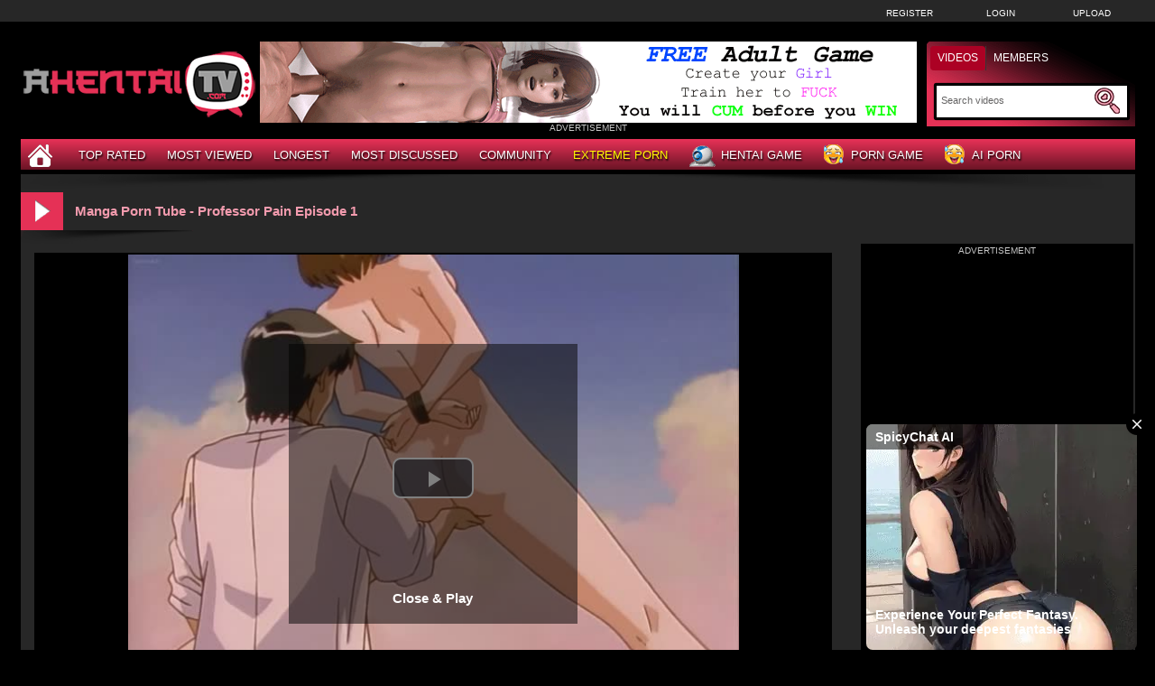

--- FILE ---
content_type: text/html; charset: iso-8859-1; charset=utf-8
request_url: https://ahentaitv.com/video/manga-porn-tube-professor-pain-episode-1-5376.html
body_size: 9243
content:
<!DOCTYPE html>
<html lang="en">
<head>
<title>Manga Porn Tube - Professor Pain Episode 1 - AhentaiTV</title>
	<meta http-equiv="Content-Type" content="text/html; charset=utf-8" />
    <meta name="description" content="Pil's game was the inspiration for this film.
A crazed instructor holds a school prisoner to his warped wants for dread, pain, and humiliation! 
 Free Hentai porn and Anime Sex: Manga Porn Tube - Professor Pain Episode 1 at AhentaiTV" />
	<meta name="keywords" content="AhentaiTV, hentai free porn, anime porn tube, manga xxx, 3d porn" />
    <meta name="RATING" content="RTA-5042-1996-1400-1577-RTA" />
    <meta name="twitter:title" content="Manga Porn Tube - Professor Pain Episode 1">
    <meta name="twitter:description" content="Manga Porn Tube - Professor Pain Episode 1 - Pil's game was the inspiration for this film.
A crazed instructor holds a school prisoner to his warped wants for dread, pain, and humiliation! 
">
    <meta name="twitter:image" content="https://thumb.ahentaitv.com/thumbs/6/1/7/e/e/617259138666c%21hentai%21Professor%20Pain%20Ep1%20subbed%20unc.mp4/617259138666c%21hentai%21Professor%20Pain%20Ep1%20subbed%20unc.mp4-10b.jpg" />
    <link rel="dns-prefetch" href="https://thumb.ahentaitv.com">
    <link rel="preload" fetchpriority="high" as="image" href="https://thumb.ahentaitv.com/thumbs/6/1/7/e/e/617259138666c%21hentai%21Professor%20Pain%20Ep1%20subbed%20unc.mp4/617259138666c%21hentai%21Professor%20Pain%20Ep1%20subbed%20unc.mp4-10b.jpg" >
    <link rel="shortcut icon" href="https://ahentaitv.com/favicon.ico" >  
    <link rel="apple-touch-icon" sizes="76x76" href="https://ahentaitv.com/favicon/apple-touch-icon-76x76.png">
    <link rel="apple-touch-icon" sizes="120x120" href="https://ahentaitv.com/favicon/apple-touch-icon-120x120.png">
    <link rel="apple-touch-icon" sizes="152x152" href="https://ahentaitv.com/favicon/apple-touch-icon-152x152.png">
   <meta name="msapplication-square70x70logo" content="https://ahentaitv.com/favicon/smalltile.png" />
   <meta name="msapplication-square150x150logo" content="https://ahentaitv.com/favicon/mediumtile.png" />
   <meta name="msapplication-wide310x150logo" content="https://ahentaitv.com/favicon/widetile.png" />
   <meta name="msapplication-square310x310logo" content="https://ahentaitv.com/favicon/largetile.png" />
   <meta name="msapplication-TileColor" content="#000" />
   <meta name="viewport" content="width=device-width">
    <link rel="image_src" href="https://thumb.ahentaitv.com/thumbs/6/1/7/e/e/617259138666c%21hentai%21Professor%20Pain%20Ep1%20subbed%20unc.mp4/617259138666c%21hentai%21Professor%20Pain%20Ep1%20subbed%20unc.mp4-10b.jpg" />
        <link rel="canonical" href="https://ahentaitv.com/video/manga-porn-tube-professor-pain-episode-1-5376.html" />    
	<link type="text/css" href="https://ahentaitv.com/templates/default/css/styles3.css" rel="stylesheet" />
	<script type="text/javascript">
		var _basehttp = 'https://ahentaitv.com';
	</script>
   <script type="text/javascript" src="https://ahentaitv.com/templates/default/js/functions.min.js"></script>   
    <script type="text/javascript" src="https://ahentaitv.com/core/js/thumbchange.js"></script>	
    <script type="text/javascript">
        $(document).ready(function(){
            $("#navmenu").lavaLamp({
                fx: "backout",
                speed: 700
            });
            $('#reportContent').bind('click',function(){
                var link = $(this).attr('href');
                $.colorbox({
                    iframe: true,
                    href: link,
                    width: '550px',
                    height: '460px'
                });
                return false;
            });
            $('#addToFavs').bind('click',function(){
                var link = $(this).attr('href');
                $.colorbox({
                    href: link
                });
                return false;
            });
        });
    </script>
<script type="application/ld+json">
{
  "@context": "https://schema.org",
  "@type": "VideoObject",
  "name": "Manga Porn Tube - Professor Pain Episode 1",
  "description": "Pil's game was the inspiration for this film.
A crazed instructor holds a school prisoner to his warped wants for dread, pain, and humiliation! 
 Free Hentai porn and Anime Sex: Manga Porn Tube - Professor Pain Episode 1 at AhentaiTV",
  "thumbnailUrl": "https://thumb.ahentaitv.com/thumbs/6/1/7/e/e/617259138666c%21hentai%21Professor%20Pain%20Ep1%20subbed%20unc.mp4/617259138666c%21hentai%21Professor%20Pain%20Ep1%20subbed%20unc.mp4-10b.jpg",
  "uploadDate": "2021-10-22T08:24:19+00:00",
  "contentUrl": "https://media.ahentaitv.com/videos/6/1/7/e/e/617eef870b063.mp4",
  "embedUrl": "https://ahentaitv.com/embed/5376",
  "url": "https://ahentaitv.com/video/manga-porn-tube-professor-pain-episode-1-5376.html",
  "isFamilyFriendly": false,
  "duration": "PT27M10S",
  "publisher": {
    "@type": "Organization",
    "name": "AhentaiTV",
    "logo": {
      "@type": "ImageObject",
      "url": "https://ahentaitv.com/favicon/apple-touch-icon-120x120.png"
    }
  }
}
</script>
</head>
<body>
    ﻿	<div id="toppanel">
		<div class="tabPanel">
			<div class="contener">			
				<ul class="connexion">
										<li><a href="https://ahentaitv.com/signup">Register</a></li>
					<li><a href="https://ahentaitv.com/login">Login</a></li>
                    <li class="last"><a href="https://ahentaitv.com/upload">Upload</a></li>
									</ul>
			</div>	 
		</div>
	</div> 
	<div id="top">
		<div class="header-top">
			<div class="logo"><a href="https://ahentaitv.com"><img src="https://ahentaitv.com/templates/default/images/logo_header.png" alt="AhentaiTV" border="0" title="AhentaiTV" width="260" height="90" /></a></div>
                        <div id="search" class="sprite sprite-bg_search_2">
			<form method="get" action="https://ahentaitv.com/searchgate.php">		
				<div class="label">
				<a id="SearchButton1" onclick="changeSearch('Button1')" href="#" class="active">Videos</a>
				<a id="SearchButton3" onclick="changeSearch('Button3')" href="#">Members</a>
				</div>
				<input type="hidden" value="search" name="mode">
				<input type="hidden" value="videos" id="type" name="type">
				<input type="text" id="q" onfocus="this.value=''" value="Search videos" name="q" aria-label="Search">
                <button type="submit" aria-label="Submit Search"><span class="sprite sprite-icon_search"></span></button>
			</form>     
			</div>
<div id="banheader"  style="max-height:100px">
<iframe src="https://ahentaitv.com/ahentai/desk/leaderboard.php" frameborder="0" scrolling="no" width="728" height="90" marginwidth="0" marginheight="0" title="Manga Porn Tube - Professor Pain Episode 1 |Header" referrerpolicy="no-referrer"></iframe>
</div>
<div class="adver">ADVERTISEMENT</div>      
		</div>
	</div>
	<div class="contener">
	<div id="menu">
	<ul class="lavaLampWithImage" id="navmenu">	
            <li ><a href="https://ahentaitv.com" aria-label="Home"><span class="sprite sprite-icon_home"></span></a></li>
		<li ><a href="https://ahentaitv.com/top-rated/">Top Rated</a></li>
		<li ><a href="https://ahentaitv.com/most-viewed/">Most Viewed</a></li>
		<li ><a href="https://ahentaitv.com/longest/">Longest</a></li>
		<li ><a href="https://ahentaitv.com/most-discussed/">Most Discussed</a></li>				
		<li ><a href="https://ahentaitv.com/members/">Community</a></li>
        <li><a href="https://annatube.com" target="_blank"><span style="color:#fffb00">Extreme Porn</span></a></li>
                <li><a href="https://ahentaitv.com/ahentai/xvgame.php" rel="nofollow" target="_blank"><span class="sprite sprite-webcam"></span>Hentai Game</a></li>
                <li><a href="https://ahentaitv.com/ahentai/game.php" rel="nofollow" target="_blank"><span class="sprite sprite-dating"></span>Porn Game</a></li>
                <li><a href="https://ahentaitv.com/ahentai/aicreat_blob.php" rel="nofollow" target="_blank"><span class="sprite sprite-dating"></span>AI Porn</a></li>
	</ul>
	<div class="top-shadow sprite sprite-shadow_top"></div>
	</div>	
	<div id="main">			<div class="video">
		<div class="header icon1">
<h1><span class="sprite sprite-icon_video_title"></span>Manga Porn Tube - Professor Pain Episode 1</h1>
		</div>	
            <div class="shadow">
                <span class="sprite sprite-shadow_title_content"></span>
            </div>
			<div id="left-video">﻿ 
		<div class="contents">
			<div id="player">
				<center>	
    <link href="https://ahentaitv.com/includes/videofixe-js-5.18.4/video-js.min-all2.css" rel="stylesheet">
	<script src="https://ahentaitv.com/includes/videofixe-js-5.18.4/video.min.js"></script>
	<script src="https://ahentaitv.com/includes/videofixe-js-5.18.4/videojs_5.vast.vpaid.js"></script>
    <video id="thisPlayer" class="video-js vjs-default-skin vjs-big-play-centered" oncontextmenu="return false" controls preload="auto" poster="https://thumb.ahentaitv.com/thumbs/6/1/7/e/e/617259138666c%21hentai%21Professor%20Pain%20Ep1%20subbed%20unc.mp4/617259138666c%21hentai%21Professor%20Pain%20Ep1%20subbed%20unc.mp4-10b.jpg" data-setup='{"autoplay":false,"controls":true,"preload":"none","width":"880px","height":"495px","seek_param":"t"}'>
        <source src="https://media.ahentaitv.com/videos/6/1/7/e/e/617eef870b063.mp4?md5=SZoNh53r_nKx5KC22Ma06Q&expires=1769219269" type='video/mp4'>
    </video>
	<script>
//V7
    var videojsPlayer = videojs('thisPlayer');
	   // Force playsinline on player initialization
    document.addEventListener("DOMContentLoaded", function() {
        let videoElement = document.getElementById("thisPlayer_html5_api");
        if (videoElement) {
            videoElement.setAttribute("playsinline", "true");
            videoElement.setAttribute("webkit-playsinline", "true"); // Safari Specific
        }
    });
    let cookieName = "ahentaitvvast";
    let cookieTime = "600";
    let vastAdUrls = {
        1: "https://syndication.realsrv.com/splash.php?idzone=3949190",
        3: "https://s.magsrv.com/v1/vast.php?idzone=5535612",
        6: "https://s.magsrv.com/v1/vast.php?idzone=5535630"
    };
    let adTriggerClicks = [1, 3, 6];
    let clicksCount = parseInt(getCookieValue(cookieName)) || 0;
    function shouldPlayAd(clickCount) {
        return adTriggerClicks.includes(clickCount);
    }
    function setCookie(cname, cvalue, exseconds) {
        var d = new Date();
        d.setTime(d.getTime() + (exseconds*1000));
        var expires = "expires="+ d.toUTCString();
        document.cookie = cname + "=" + cvalue + ";" + expires + ";path=/";
    }
    function getCookieValue(a) {
        var b = document.cookie.match('(^|;)\\s*' + a + '\\s*=\\s*([^;]+)');
        return b ? b.pop() : '';
    }
    // If cookie does not exist, initialize to 0
    if (getCookieValue(cookieName) === '') {
        setCookie(cookieName, 0, cookieTime);
    }
    // Check if an ad should be played on first opening
    if (shouldPlayAd(clicksCount + 1)) {
        let vastAdUrl = vastAdUrls[clicksCount + 1] || "https://syndication.realsrv.com/splash.php?idzone=3949190";
        videojsPlayer.vastClient({
            adTagUrl: vastAdUrl,
            playAdAlways: true,
            adsEnabled: true,
            adCancelTimeout: 5000,
            flashEnabled: false
        });
    }
    videojsPlayer.one('play', function() {
        clicksCount++;
        setCookie(cookieName, clicksCount, cookieTime);
    });
</script>
		<div id="playerOverlay">
			<div class="adv"  style="max-height:260px">
				<iframe src="/ahentai/desk/invideo.php" frameborder="0" scrolling="no" width="300" height="250" marginwidth="0" marginheight="0" title="Manga Porn Tube - Professor Pain Episode 1 |In Video" referrerpolicy="no-referrer"></iframe>
			</div>
			<a id='playerClose' onClick="$(this).parent().hide(); videojsPlayer.play(); return false; " href='#' allowpop="false">Close &amp; Play</a>
		</div>
		<style>
		#playerOverlay {
			background:rgba(0,0,0,0.5);
			width: 320px;
			height: 300px;
			position:absolute;
			text-align: center;
			top:50%;
			left: 50%;
			padding-top: 10px;
			margin-left: -160px;
			margin-top: -150px;
			z-index:3;
		}
		#playerClose { 
			display: inline-block;
			margin-top: 10px;
			font-weight: bold;
			color: #fff;
            font-size: 15px;
			font-family: 'Roboto', sans-serif;
		}
		</style>
		<script>
			videojsPlayer.on("pause", function () {
				$('#playerOverlay').show();
			});
			videojsPlayer.on("play", function () {
				$('#playerOverlay').hide();
			});
		</script>
	    <style>
        #thisPlayer { 
            display: block;
            width: 880px;
            height: 495px;
			position: relative;
        }
        .vjs-audio-button {
            display: none!important;
        }
    </style>
</center>
			</div>
			<div align="center" style="clear:both;max-height:107px;padding-top: 10px; overflow:hidden;">
				<iframe class="lazyload" data-src="https://ahentaitv.com/ahentai/desk/undervideo.php" frameborder="0" scrolling="no" width="728" height="90" marginwidth="0" marginheight="0" title="Manga Porn Tube - Professor Pain Episode 1 |Under Video" referrerpolicy="no-referrer"></iframe>
				<div class="adver">ADVERTISEMENT</div>
			</div>
			<div id="video">
								<div class="desc">
					Pil's game was the inspiration for this film.
A crazed instructor holds a school prisoner to his warped wants for dread, pain, and humiliation! 
				</div>
				<div class="option">
<p><span class="cat">Channels :</span> <a href='https://ahentaitv.com/channels/121/bondage/' class='link12' >Bondage</a>, <a href='https://ahentaitv.com/channels/68/gangbang-/' class='link12' >GangBang </a>, <a href='https://ahentaitv.com/channels/71/lesbian-yuri/' class='link12' >Lesbian Yuri</a>, <a href='https://ahentaitv.com/channels/102/rape/' class='link12' >Rape</a>, <a href='https://ahentaitv.com/channels/63/school-girl/' class='link12' >School Girl</a>, <a href='https://ahentaitv.com/channels/125/teen/' class='link12' >Teen</a>, <a href='https://ahentaitv.com/channels/105/uncensored/' class='link12' >Uncensored</a></p>
<p><span class="cat">Tags :</span> <a href="https://ahentaitv.com/search/videos/big-titty-anime-gf/">big titty anime gf</a>, <a href="https://ahentaitv.com/search/videos/hot-hentai-games/">hot hentai games</a>, <a href="https://ahentaitv.com/search/videos/valmet-anime/">valmet anime</a>, <a href="https://ahentaitv.com/search/videos/anime-dolls-cute/">anime dolls cute</a>, <a href="https://ahentaitv.com/search/videos/azur-lane-honolulu-hentai/">azur lane honolulu hentai</a>, <a href="https://ahentaitv.com/search/videos/best-space-anime/">best space anime</a>, <a href="https://ahentaitv.com/search/videos/io-code-vein-hentai/">io code vein hentai</a>, <a href="https://ahentaitv.com/search/videos/male-bondage-hentai/">male bondage hentai</a>, <a href="https://ahentaitv.com/search/videos/family-guy-hentai-gif/">family guy hentai gif</a>, <a href="https://ahentaitv.com/search/videos/lol-kda-hentai/">lol kda hentai</a>, <a href="https://ahentaitv.com/search/videos/anime-butt-sex/">anime butt sex</a>, <a href="https://ahentaitv.com/search/videos/hentai-top/">hentai top</a>, <a href="https://ahentaitv.com/search/videos/anime-o-face/">anime o face</a>, <a href="https://ahentaitv.com/search/videos/asuka-langley-soryu-hentai/">asuka langley soryu hentai</a>, <a href="https://ahentaitv.com/search/videos/anime-water-girl/">anime water girl</a>, <a href="https://ahentaitv.com/search/videos/noire-hentai/">noire hentai</a>, <a href="https://ahentaitv.com/search/videos/kokichi-anime/">kokichi anime</a>, <a href="https://ahentaitv.com/search/videos/sex-gif-anime/">sex gif anime</a>, <a href="https://ahentaitv.com/search/videos/ducktales-hentai/">ducktales hentai</a>, <a href="https://ahentaitv.com/search/videos/momiji-hentai/">momiji hentai</a>, <a href="https://ahentaitv.com/search/videos/kaguya-otsutsuki-hentai/">kaguya otsutsuki hentai</a>, <a href="https://ahentaitv.com/search/videos/kanon-anime/">kanon anime</a>, <a href="https://ahentaitv.com/search/videos/porno-de-anime/">porno de anime</a>, <a href="https://ahentaitv.com/search/videos/best-hentai-games/">best hentai games</a>, <a href="https://ahentaitv.com/search/videos/scat-hentai/">scat hentai</a></p>
					<div class="column-right">
                    						<strong>Runtime:</strong> 27:10<br />
						<strong>Views:</strong> 3334<br />
                        <strong>Submitted by</strong>: 
                                <a href='https://ahentaitv.com/user/horny-british80mau-5029/'>Horny-british80mau</a>
                					</div>
					<div class="column">
                        <div class="btn-link">
                        <a href="https://ahentaitv.com/actions.php?action=embedVideo&id=5376" id="reportContent"><span class="sprite sprite-icon_bout_embed"></span>Embed</a>
						</div>
						<div class="btn-link">
                        <a href="https://ahentaitv.com/actions.php?action=add_favorites&id=5376" id="addToFavs"><span class="sprite sprite-icon_bout_fav"></span>Add To PlayList</a>
						</div>
						<div class="rating">
							<link rel="stylesheet" href="https://ahentaitv.com/includes/rating/js/jRating.jquery.css" type="text/css" />
<script type="text/javascript" src="https://ahentaitv.com/includes/rating/js/jRating.jquery.js"></script>
<script type="text/javascript">
  $(document).ready(function(){	
	$(".ratingStars").jRating({
	  'rateMax': 100,
	  onSuccess : function(){	  	  		
		$("#ratingStarsMessage").text("Thanks for voting!"); 
	  },
	  onError : function(){
	  	$("#ratingStarsMessage").text("You've already voted."); 
	  }
	},'json');	
  });
</script>
<div class="ratingStars" data-average="98" data-id="5376" data-type='0'></div>
<div id="ratingStarsMessage"></div>						</div>
					</div>
				</div>
			</div>
		</div>
		<div class="header icon2">
                    <h2><span class="sprite sprite-icon_comment_title"></span>Comments</h2>
		</div>
		<div class="shadow"></div>
		<div class="contents comments">
			<div class="forms-wrapper">      
				<div id='ajaxComments'></div>            
<p style="padding-top:5px; display:block; float:left;">You must be logged in to post wall comments. Please <a href='https://ahentaitv.com/login'>login</a> or <a href='https://ahentaitv.com/signup'>signup (free)</a>.</p>
<script language="javascript">
function jSendComment(form){
    var poststr = "id=" + 5376 +
                "&type=" + encodeURI($(form).find("#type").val()) + 
				"&captcha=" + encodeURI($(form).find("#captchaCom").val()) + 
                "&comment=" + encodeURI($(form).find("#comment").val());
    $.ajax({
        type: 'POST',
        dataType: 'json',
        url: 'https://ahentaitv.com/includes/ajax.post_comment.php',
        data: poststr,
        cache: false,
        crossDomain: false,
        success: function(data){
			if(data.error !== 'true'){
            	$('#comment').val('');
				$('#myform').hide();
			}
            $('#myspan').html(data.info);
            reloadComments();
        }
    });
}	
function reloadComments() {
    $("#ajaxComments").load("https://ahentaitv.com/templates/default/template.ajax_comments.php?id=5376&type=0&time=" + new Date().getTime());
}					
$(document).ready(function(){	
     $("#ajaxComments").load("https://ahentaitv.com/templates/default/template.ajax_comments.php?id=5376&type=0&time=" + new Date().getTime());
});
</script>			</div>  
		</div>					﻿				</div>
				<div id="right-video">
					<div class="widget adv" style="max-height:780px;overflow:hidden">
						<div class="adver">ADVERTISEMENT</div>
						<div align="center"><iframe src="https://ahentaitv.com/ahentai/desk/ntv-big.php" frameborder="0" scrolling="no" width="300" height="750" marginwidth="0" marginheight="0" title="Manga Porn Tube - Professor Pain Episode 1 |ntv" referrerpolicy="no-referrer"></iframe></div>		
					</div>	
				</div>
<div class="header icon1">
                                    <h2><span class="sprite sprite-icon_video_title"></span>Hentai Cam Cosplay</h2>
</div>
<div class="shadow">
    <span class="sprite sprite-shadow_title_content"></span>
</div>		
<div id="similar" class="contents">		
    <div class="cam">
<a href="https://www.ahentai.club/tag/cosplay/" target="_blank" rel="noreferrer noopener nofollow"><img class="lazyload" data-src="https://ahentaitv.com/includes/webcam/images/cam-cosplay15.jpg" width="178" height="218" /></a>
</div>
<div class="cam">
<a href="https://www.ahentai.club/tag/cosplay/" target="_blank" rel="noreferrer noopener nofollow"><img class="lazyload" data-src="https://ahentaitv.com/includes/webcam/images/cam-cosplay30.jpg" width="178" height="218" /></a>
</div>
<div class="cam">
<a href="https://www.ahentai.club/tag/cosplay/" target="_blank" rel="noreferrer noopener nofollow"><img class="lazyload" data-src="https://ahentaitv.com/includes/webcam/images/cam-cosplay54.jpg" width="178" height="218" /></a>
</div>
<div class="cam">
<a href="https://www.ahentai.club/tag/cosplay/" target="_blank" rel="noreferrer noopener nofollow"><img class="lazyload" data-src="https://ahentaitv.com/includes/webcam/images/cam-cosplay20.jpg" width="178" height="218" /></a>
</div>
<div class="cam">
<a href="https://www.ahentai.club/tag/cosplay/" target="_blank" rel="noreferrer noopener nofollow"><img class="lazyload" data-src="https://ahentaitv.com/includes/webcam/images/cam-cosplay70.jpg" width="178" height="218" /></a>
</div>
<div class="cam">
<a href="https://www.ahentai.club/tag/cosplay/" target="_blank" rel="noreferrer noopener nofollow"><img class="lazyload" data-src="https://ahentaitv.com/includes/webcam/images/cam-cosplay69.jpg" width="178" height="218" /></a>
</div></div>
<div class="header icon1">
                                    <h2><span class="sprite sprite-icon_video_title"></span>AI Porn</h2>
</div>
<div class="shadow">
    <span class="sprite sprite-shadow_title_content"></span>
</div>		
<div id="similar" class="contents">		
    <div class="game">
<a href="https://ahentaitv.com/ahentai/aicreat_blob.php" target="_blank" rel="noreferrer noopener nofollow"><img class="lazyload" data-src="https://ahentaitv.com/includes/aicreat/images/aiporn4.jpg" width="340" height="191" alt="AI Porn" /></a>
</div>
<div class="game">
<a href="https://ahentaitv.com/ahentai/aicreat_blob.php" target="_blank" rel="noreferrer noopener nofollow"><img class="lazyload" data-src="https://ahentaitv.com/includes/aicreat/images/aiporn9.jpg" width="340" height="191" alt="AI Porn" /></a>
</div>
<div class="game">
<a href="https://ahentaitv.com/ahentai/aicreat_blob.php" target="_blank" rel="noreferrer noopener nofollow"><img class="lazyload" data-src="https://ahentaitv.com/includes/aicreat/images/aiporn25.jpg" width="340" height="191" alt="AI Porn" /></a>
</div></div>
				<div class="header icon1">
                                    <h2><span class="sprite sprite-icon_video_title"></span>Related Media</h2>
</div>
<div class="shadow">
    <span class="sprite sprite-shadow_title_content"></span>
</div>		
<div id="similar" class="contents">		
    <div class="content ">
    <div class="bg">
        <div class="img">
        <a href="https://ahentaitv.com/video/manga-porn-video-professor-pain-episode-2-5377.html" title="[ Manga Porn Video ] Professor Pain Episode 2">
		    <script type='text/javascript'>stat['696edec5159e9']=0; pic['696edec5159e9']=new Array(); pics['696edec5159e9']=new Array(1,1,1,1,1,1,1,1,1,1);</script>
           <img src="https://thumb.ahentaitv.com/thumbs/6/1/7/e/f/6172591386721!hentai!Professor Pain Ep2 subbed unc.mp4/6172591386721!hentai!Professor Pain Ep2 subbed unc.mp4-7.jpg" alt="[ Manga Porn Video ] Professor Pain Episode 2" id="696edec5159e9" onmouseover='startm("696edec5159e9","https://thumb.ahentaitv.com/thumbs/6/1/7/e/f/6172591386721!hentai!Professor Pain Ep2 subbed unc.mp4/6172591386721!hentai!Professor Pain Ep2 subbed unc.mp4-",".jpg");' onmouseout='endm("696edec5159e9"); this.src="https://thumb.ahentaitv.com/thumbs/6/1/7/e/f/6172591386721!hentai!Professor Pain Ep2 subbed unc.mp4/6172591386721!hentai!Professor Pain Ep2 subbed unc.mp4-7.jpg";'  width="200"  height="150">
		</a>        
        </div>	
        <div class="title-thumb">
		<a href="https://ahentaitv.com/video/manga-porn-video-professor-pain-episode-2-5377.html">[ Manga Porn Video ] Professor Pain Episode 2</a>
	</div>
        <div class="text">
            <span class="left">
                28:59			</span>
                                11K views
            <span class="right rating">
                <span class="sprite sprite-icon_rate"></span><span>0 %</span>              
            </span>     
        </div>
    </div>
</div>	<div class="content ">
    <div class="bg">
        <div class="img">
        <a href="https://ahentaitv.com/video/hentai-xxx-rina-to-ana-bonus-5445.html" title="Hentai XXX - Rina to Ana Bonus">
		    <script type='text/javascript'>stat['696edec515b87']=0; pic['696edec515b87']=new Array(); pics['696edec515b87']=new Array(1,1,1,1,1,1,1,1,1,1);</script>
           <img src="https://thumb.ahentaitv.com/thumbs/6/1/7/f/7/6172591389df9!hentai!Rina to Ana Bonus.mp4/6172591389df9!hentai!Rina to Ana Bonus.mp4-4.jpg" alt="Hentai XXX - Rina to Ana Bonus" id="696edec515b87" onmouseover='startm("696edec515b87","https://thumb.ahentaitv.com/thumbs/6/1/7/f/7/6172591389df9!hentai!Rina to Ana Bonus.mp4/6172591389df9!hentai!Rina to Ana Bonus.mp4-",".jpg");' onmouseout='endm("696edec515b87"); this.src="https://thumb.ahentaitv.com/thumbs/6/1/7/f/7/6172591389df9!hentai!Rina to Ana Bonus.mp4/6172591389df9!hentai!Rina to Ana Bonus.mp4-4.jpg";'  width="200"  height="150">
		</a>        
        </div>	
        <div class="title-thumb">
		<a href="https://ahentaitv.com/video/hentai-xxx-rina-to-ana-bonus-5445.html">Hentai XXX - Rina to Ana Bonus</a>
	</div>
        <div class="text">
            <span class="left">
                20:09			</span>
                                11.9K views
            <span class="right rating">
                <span class="sprite sprite-icon_rate"></span><span>0 %</span>              
            </span>     
        </div>
    </div>
</div>	<div class="content ">
    <div class="bg">
        <div class="img">
        <a href="https://ahentaitv.com/video/animation-porn-tube-ride-of-the-valkyrie-g-episode-1-5436.html" title="Animation Porn Tube - Ride of the Valkyrie G Episode 1">
		    <script type='text/javascript'>stat['696edec515d09']=0; pic['696edec515d09']=new Array(); pics['696edec515d09']=new Array(1,1,1,1,1,1,1,1,1,1);</script>
           <img class="lazyload" data-src="https://thumb.ahentaitv.com/thumbs/6/1/7/f/5/6172591389512!hentai!Ride of the Valkyrie G Ep 1.mp4/6172591389512!hentai!Ride of the Valkyrie G Ep 1.mp4-10.jpg" alt="Animation Porn Tube - Ride of the Valkyrie G Episode 1" id="696edec515d09" onmouseover='startm("696edec515d09","https://thumb.ahentaitv.com/thumbs/6/1/7/f/5/6172591389512!hentai!Ride of the Valkyrie G Ep 1.mp4/6172591389512!hentai!Ride of the Valkyrie G Ep 1.mp4-",".jpg");' onmouseout='endm("696edec515d09"); this.src="https://thumb.ahentaitv.com/thumbs/6/1/7/f/5/6172591389512!hentai!Ride of the Valkyrie G Ep 1.mp4/6172591389512!hentai!Ride of the Valkyrie G Ep 1.mp4-10.jpg";'  width="200"  height="150">
		</a>        
        </div>	
        <div class="title-thumb">
		<a href="https://ahentaitv.com/video/animation-porn-tube-ride-of-the-valkyrie-g-episode-1-5436.html">Animation Porn Tube - Ride of the Valkyrie G Episode 1</a>
	</div>
        <div class="text">
            <span class="left">
                26:50			</span>
                                2.5K views
            <span class="right rating">
                <span class="sprite sprite-icon_rate"></span><span>69 %</span>              
            </span>     
        </div>
    </div>
</div>	<div class="content ">
    <div class="bg">
        <div class="img">
        <a href="https://ahentaitv.com/video/anime-girl-stretched-by-multiple-cocks-of-a-hung-monster-352.html" title="Anime girl stretched by multiple cocks of a hung monster">
		    <script type='text/javascript'>stat['696edec515e7d']=0; pic['696edec515e7d']=new Array(); pics['696edec515e7d']=new Array(1,1,1,1,1,1,1,1,1,1);</script>
           <img class="lazyload" data-src="https://thumb.ahentaitv.com/thumbs/6/1/0/9/1/61081ebfa730ehentai-en (87).mp4/61081ebfa730ehentai-en (87).mp4-6.jpg" alt="Anime girl stretched by multiple cocks of a hung monster" id="696edec515e7d" onmouseover='startm("696edec515e7d","https://thumb.ahentaitv.com/thumbs/6/1/0/9/1/61081ebfa730ehentai-en (87).mp4/61081ebfa730ehentai-en (87).mp4-",".jpg");' onmouseout='endm("696edec515e7d"); this.src="https://thumb.ahentaitv.com/thumbs/6/1/0/9/1/61081ebfa730ehentai-en (87).mp4/61081ebfa730ehentai-en (87).mp4-6.jpg";'  width="200"  height="150">
		</a>        
        </div>	
        <div class="title-thumb">
		<a href="https://ahentaitv.com/video/anime-girl-stretched-by-multiple-cocks-of-a-hung-monster-352.html">Anime girl stretched by multiple cocks of a hung monster</a>
	</div>
        <div class="text">
            <span class="left">
                26:09			</span>
                                13.5K views
            <span class="right rating">
                <span class="sprite sprite-icon_rate"></span><span>30 %</span>              
            </span>     
        </div>
    </div>
</div>	<div class="content ">
    <div class="bg">
        <div class="img">
        <a href="https://ahentaitv.com/video/animation-sex-ride-of-the-valkyrie-g-episode-2-5437.html" title="Animation Sex - Ride of the Valkyrie G Episode 2">
		    <script type='text/javascript'>stat['696edec515ff7']=0; pic['696edec515ff7']=new Array(); pics['696edec515ff7']=new Array(1,1,1,1,1,1,1,1,1,1);</script>
           <img class="lazyload" data-src="https://thumb.ahentaitv.com/thumbs/6/1/7/f/6/61725913896bf!hentai!Ride of the Valkyrie G Ep 2.mp4/61725913896bf!hentai!Ride of the Valkyrie G Ep 2.mp4-2.jpg" alt="Animation Sex - Ride of the Valkyrie G Episode 2" id="696edec515ff7" onmouseover='startm("696edec515ff7","https://thumb.ahentaitv.com/thumbs/6/1/7/f/6/61725913896bf!hentai!Ride of the Valkyrie G Ep 2.mp4/61725913896bf!hentai!Ride of the Valkyrie G Ep 2.mp4-",".jpg");' onmouseout='endm("696edec515ff7"); this.src="https://thumb.ahentaitv.com/thumbs/6/1/7/f/6/61725913896bf!hentai!Ride of the Valkyrie G Ep 2.mp4/61725913896bf!hentai!Ride of the Valkyrie G Ep 2.mp4-2.jpg";'  width="200"  height="150">
		</a>        
        </div>	
        <div class="title-thumb">
		<a href="https://ahentaitv.com/video/animation-sex-ride-of-the-valkyrie-g-episode-2-5437.html">Animation Sex - Ride of the Valkyrie G Episode 2</a>
	</div>
        <div class="text">
            <span class="left">
                27:14			</span>
                                3.2K views
            <span class="right rating">
                <span class="sprite sprite-icon_rate"></span><span>99 %</span>              
            </span>     
        </div>
    </div>
</div>	<div class="content ">
    <div class="bg">
        <div class="img">
        <a href="https://ahentaitv.com/video/animated-sex-manga-rei-and-fuko-episode-3-5414.html" title="[ Animated Sex Manga ] Rei and Fuko Episode 3">
		    <script type='text/javascript'>stat['696edec516178']=0; pic['696edec516178']=new Array(); pics['696edec516178']=new Array(1,1,1,1,1,1,1,1,1,1);</script>
           <img class="lazyload" data-src="https://thumb.ahentaitv.com/thumbs/6/1/7/f/3/6172591388357!hentai!Rei and Fuko ep 3.mp4/6172591388357!hentai!Rei and Fuko ep 3.mp4-3.jpg" alt="[ Animated Sex Manga ] Rei and Fuko Episode 3" id="696edec516178" onmouseover='startm("696edec516178","https://thumb.ahentaitv.com/thumbs/6/1/7/f/3/6172591388357!hentai!Rei and Fuko ep 3.mp4/6172591388357!hentai!Rei and Fuko ep 3.mp4-",".jpg");' onmouseout='endm("696edec516178"); this.src="https://thumb.ahentaitv.com/thumbs/6/1/7/f/3/6172591388357!hentai!Rei and Fuko ep 3.mp4/6172591388357!hentai!Rei and Fuko ep 3.mp4-3.jpg";'  width="200"  height="150">
		</a>        
        </div>	
        <div class="title-thumb">
		<a href="https://ahentaitv.com/video/animated-sex-manga-rei-and-fuko-episode-3-5414.html">[ Animated Sex Manga ] Rei and Fuko Episode 3</a>
	</div>
        <div class="text">
            <span class="left">
                24:49			</span>
                                2.7K views
            <span class="right rating">
                <span class="sprite sprite-icon_rate"></span><span>66 %</span>              
            </span>     
        </div>
    </div>
</div>	<div class="content ">
    <div class="bg">
        <div class="img">
        <a href="https://ahentaitv.com/video/free-hentai-sex-tube-renketsu-houshiki-episode-3-5423.html" title="[ Free Hentai Sex Tube ] Renketsu Houshiki Episode 3">
		    <script type='text/javascript'>stat['696edec5162e2']=0; pic['696edec5162e2']=new Array(); pics['696edec5162e2']=new Array(1,1,1,1,1,1,1,1,1,1);</script>
           <img class="lazyload" data-src="https://thumb.ahentaitv.com/thumbs/6/1/7/f/4/6172591388aac!hentai!Renketsu Houshiki Ep3 subbed.mp4/6172591388aac!hentai!Renketsu Houshiki Ep3 subbed.mp4-7.jpg" alt="[ Free Hentai Sex Tube ] Renketsu Houshiki Episode 3" id="696edec5162e2" onmouseover='startm("696edec5162e2","https://thumb.ahentaitv.com/thumbs/6/1/7/f/4/6172591388aac!hentai!Renketsu Houshiki Ep3 subbed.mp4/6172591388aac!hentai!Renketsu Houshiki Ep3 subbed.mp4-",".jpg");' onmouseout='endm("696edec5162e2"); this.src="https://thumb.ahentaitv.com/thumbs/6/1/7/f/4/6172591388aac!hentai!Renketsu Houshiki Ep3 subbed.mp4/6172591388aac!hentai!Renketsu Houshiki Ep3 subbed.mp4-7.jpg";'  width="200"  height="150">
		</a>        
        </div>	
        <div class="title-thumb">
		<a href="https://ahentaitv.com/video/free-hentai-sex-tube-renketsu-houshiki-episode-3-5423.html">[ Free Hentai Sex Tube ] Renketsu Houshiki Episode 3</a>
	</div>
        <div class="text">
            <span class="left">
                26:43			</span>
                                5.3K views
            <span class="right rating">
                <span class="sprite sprite-icon_rate"></span><span>82 %</span>              
            </span>     
        </div>
    </div>
</div>	<div class="content  last">
    <div class="bg">
        <div class="img">
        <a href="https://ahentaitv.com/video/animated-sex-movie-qualiaffordance-3-5386.html" title="[ Animated Sex Movie ] Qualiaffordance 3">
		    <script type='text/javascript'>stat['696edec516444']=0; pic['696edec516444']=new Array(); pics['696edec516444']=new Array(1,1,1,1,1,1,1,1,1,1);</script>
           <img class="lazyload" data-src="https://thumb.ahentaitv.com/thumbs/6/1/7/e/f/6172591386d42!hentai!Qualiaffordance 3.mp4/6172591386d42!hentai!Qualiaffordance 3.mp4-7.jpg" alt="[ Animated Sex Movie ] Qualiaffordance 3" id="696edec516444" onmouseover='startm("696edec516444","https://thumb.ahentaitv.com/thumbs/6/1/7/e/f/6172591386d42!hentai!Qualiaffordance 3.mp4/6172591386d42!hentai!Qualiaffordance 3.mp4-",".jpg");' onmouseout='endm("696edec516444"); this.src="https://thumb.ahentaitv.com/thumbs/6/1/7/e/f/6172591386d42!hentai!Qualiaffordance 3.mp4/6172591386d42!hentai!Qualiaffordance 3.mp4-7.jpg";'  width="200"  height="150">
		</a>        
        </div>	
        <div class="title-thumb">
		<a href="https://ahentaitv.com/video/animated-sex-movie-qualiaffordance-3-5386.html">[ Animated Sex Movie ] Qualiaffordance 3</a>
	</div>
        <div class="text">
            <span class="left">
                12:01			</span>
                                1.3K views
            <span class="right rating">
                <span class="sprite sprite-icon_rate"></span><span>0 %</span>              
            </span>     
        </div>
    </div>
</div>	<div class="content ">
    <div class="bg">
        <div class="img">
        <a href="https://ahentaitv.com/video/manga-porn-reunion-2-5435.html" title="Manga Porn - Reunion 2">
		    <script type='text/javascript'>stat['696edec5165b6']=0; pic['696edec5165b6']=new Array(); pics['696edec5165b6']=new Array(1,1,1,1,1,1,1,1,1,1);</script>
           <img class="lazyload" data-src="https://thumb.ahentaitv.com/thumbs/6/1/7/f/5/617259138941b!hentai!Reunion 2.mp4/617259138941b!hentai!Reunion 2.mp4-10.jpg" alt="Manga Porn - Reunion 2" id="696edec5165b6" onmouseover='startm("696edec5165b6","https://thumb.ahentaitv.com/thumbs/6/1/7/f/5/617259138941b!hentai!Reunion 2.mp4/617259138941b!hentai!Reunion 2.mp4-",".jpg");' onmouseout='endm("696edec5165b6"); this.src="https://thumb.ahentaitv.com/thumbs/6/1/7/f/5/617259138941b!hentai!Reunion 2.mp4/617259138941b!hentai!Reunion 2.mp4-10.jpg";'  width="200"  height="150">
		</a>        
        </div>	
        <div class="title-thumb">
		<a href="https://ahentaitv.com/video/manga-porn-reunion-2-5435.html">Manga Porn - Reunion 2</a>
	</div>
        <div class="text">
            <span class="left">
                28:06			</span>
                                2.2K views
            <span class="right rating">
                <span class="sprite sprite-icon_rate"></span><span>0 %</span>              
            </span>     
        </div>
    </div>
</div>	<div class="content ">
    <div class="bg">
        <div class="img">
        <a href="https://ahentaitv.com/video/manga-porn-tube-qualiaffordance-1-5385.html" title="Manga Porn Tube - Qualiaffordance 1">
		    <script type='text/javascript'>stat['696edec51671a']=0; pic['696edec51671a']=new Array(); pics['696edec51671a']=new Array(1,1,1,1,1,1,1,1,1,1);</script>
           <img class="lazyload" data-src="https://thumb.ahentaitv.com/thumbs/6/1/7/e/f/6172591386ca5!hentai!Qualiaffordance 1.mp4/6172591386ca5!hentai!Qualiaffordance 1.mp4-4.jpg" alt="Manga Porn Tube - Qualiaffordance 1" id="696edec51671a" onmouseover='startm("696edec51671a","https://thumb.ahentaitv.com/thumbs/6/1/7/e/f/6172591386ca5!hentai!Qualiaffordance 1.mp4/6172591386ca5!hentai!Qualiaffordance 1.mp4-",".jpg");' onmouseout='endm("696edec51671a"); this.src="https://thumb.ahentaitv.com/thumbs/6/1/7/e/f/6172591386ca5!hentai!Qualiaffordance 1.mp4/6172591386ca5!hentai!Qualiaffordance 1.mp4-4.jpg";'  width="200"  height="150">
		</a>        
        </div>	
        <div class="title-thumb">
		<a href="https://ahentaitv.com/video/manga-porn-tube-qualiaffordance-1-5385.html">Manga Porn Tube - Qualiaffordance 1</a>
	</div>
        <div class="text">
            <span class="left">
                11:52			</span>
                                1.7K views
            <span class="right rating">
                <span class="sprite sprite-icon_rate"></span><span>0 %</span>              
            </span>     
        </div>
    </div>
</div>	<div class="content ">
    <div class="bg">
        <div class="img">
        <a href="https://ahentaitv.com/video/anime-porn-renai-fuyou-gakuha-5420.html" title="[ Anime Porn ] Renai Fuyou Gakuha">
		    <script type='text/javascript'>stat['696edec51687d']=0; pic['696edec51687d']=new Array(); pics['696edec51687d']=new Array(1,1,1,1,1,1,1,1,1,1);</script>
           <img class="lazyload" data-src="https://thumb.ahentaitv.com/thumbs/6/1/7/f/3/617259138884a!hentai!Renai Fuyou Gakuha Subbed.mp4/617259138884a!hentai!Renai Fuyou Gakuha Subbed.mp4-2.jpg" alt="[ Anime Porn ] Renai Fuyou Gakuha" id="696edec51687d" onmouseover='startm("696edec51687d","https://thumb.ahentaitv.com/thumbs/6/1/7/f/3/617259138884a!hentai!Renai Fuyou Gakuha Subbed.mp4/617259138884a!hentai!Renai Fuyou Gakuha Subbed.mp4-",".jpg");' onmouseout='endm("696edec51687d"); this.src="https://thumb.ahentaitv.com/thumbs/6/1/7/f/3/617259138884a!hentai!Renai Fuyou Gakuha Subbed.mp4/617259138884a!hentai!Renai Fuyou Gakuha Subbed.mp4-2.jpg";'  width="200"  height="150">
		</a>        
        </div>	
        <div class="title-thumb">
		<a href="https://ahentaitv.com/video/anime-porn-renai-fuyou-gakuha-5420.html">[ Anime Porn ] Renai Fuyou Gakuha</a>
	</div>
        <div class="text">
            <span class="left">
                26:57			</span>
                                3K views
            <span class="right rating">
                <span class="sprite sprite-icon_rate"></span><span>0 %</span>              
            </span>     
        </div>
    </div>
</div>	<div class="content ">
    <div class="bg">
        <div class="img">
        <a href="https://ahentaitv.com/video/animation-sex-rance-01-hikari-wo-motomete-episode-1-5396.html" title="[ Animation Sex ] Rance 01 Hikari wo Motomete Episode 1">
		    <script type='text/javascript'>stat['696edec5169e5']=0; pic['696edec5169e5']=new Array(); pics['696edec5169e5']=new Array(1,1,1,1,1,1,1,1,1,1);</script>
           <img class="lazyload" data-src="https://thumb.ahentaitv.com/thumbs/6/1/7/f/0/61725913874a2!hentai!Rance 01 Hikari wo Motomete Episode 1 Subbed.mp4/61725913874a2!hentai!Rance 01 Hikari wo Motomete Episode 1 Subbed.mp4-5.jpg" alt="[ Animation Sex ] Rance 01 Hikari wo Motomete Episode 1" id="696edec5169e5" onmouseover='startm("696edec5169e5","https://thumb.ahentaitv.com/thumbs/6/1/7/f/0/61725913874a2!hentai!Rance 01 Hikari wo Motomete Episode 1 Subbed.mp4/61725913874a2!hentai!Rance 01 Hikari wo Motomete Episode 1 Subbed.mp4-",".jpg");' onmouseout='endm("696edec5169e5"); this.src="https://thumb.ahentaitv.com/thumbs/6/1/7/f/0/61725913874a2!hentai!Rance 01 Hikari wo Motomete Episode 1 Subbed.mp4/61725913874a2!hentai!Rance 01 Hikari wo Motomete Episode 1 Subbed.mp4-5.jpg";'  width="200"  height="150">
		</a>        
        </div>	
        <div class="title-thumb">
		<a href="https://ahentaitv.com/video/animation-sex-rance-01-hikari-wo-motomete-episode-1-5396.html">[ Animation Sex ] Rance 01 Hikari wo Motomete Episode 1</a>
	</div>
        <div class="text">
            <span class="left">
                26:01			</span>
                                7.4K views
            <span class="right rating">
                <span class="sprite sprite-icon_rate"></span><span>42 %</span>              
            </span>     
        </div>
    </div>
</div>	<div class="content ">
    <div class="bg">
        <div class="img">
        <a href="https://ahentaitv.com/video/manga-xxx-project-boobs-1-5378.html" title="Manga XXX - Project Boobs 1">
		    <script type='text/javascript'>stat['696edec516b45']=0; pic['696edec516b45']=new Array(); pics['696edec516b45']=new Array(1,1,1,1,1,1,1,1,1,1);</script>
           <img class="lazyload" data-src="https://thumb.ahentaitv.com/thumbs/6/1/7/e/f/61725913867d6!hentai!Project Boobs 1.mp4/61725913867d6!hentai!Project Boobs 1.mp4-3.jpg" alt="Manga XXX - Project Boobs 1" id="696edec516b45" onmouseover='startm("696edec516b45","https://thumb.ahentaitv.com/thumbs/6/1/7/e/f/61725913867d6!hentai!Project Boobs 1.mp4/61725913867d6!hentai!Project Boobs 1.mp4-",".jpg");' onmouseout='endm("696edec516b45"); this.src="https://thumb.ahentaitv.com/thumbs/6/1/7/e/f/61725913867d6!hentai!Project Boobs 1.mp4/61725913867d6!hentai!Project Boobs 1.mp4-3.jpg";'  width="200"  height="150">
		</a>        
        </div>	
        <div class="title-thumb">
		<a href="https://ahentaitv.com/video/manga-xxx-project-boobs-1-5378.html">Manga XXX - Project Boobs 1</a>
	</div>
        <div class="text">
            <span class="left">
                24:46			</span>
                                3.9K views
            <span class="right rating">
                <span class="sprite sprite-icon_rate"></span><span>0 %</span>              
            </span>     
        </div>
    </div>
</div>	<div class="content ">
    <div class="bg">
        <div class="img">
        <a href="https://ahentaitv.com/video/manga-streaming-residence-of-obscene-art-5431.html" title="Manga Streaming - Residence of Obscene Art">
		    <script type='text/javascript'>stat['696edec516ca1']=0; pic['696edec516ca1']=new Array(); pics['696edec516ca1']=new Array(1,1,1,1,1,1,1,1,1,1);</script>
           <img class="lazyload" data-src="https://thumb.ahentaitv.com/thumbs/6/1/7/f/5/61725913890f4!hentai!Residence of Obscene Art.mp4/61725913890f4!hentai!Residence of Obscene Art.mp4-6.jpg" alt="Manga Streaming - Residence of Obscene Art" id="696edec516ca1" onmouseover='startm("696edec516ca1","https://thumb.ahentaitv.com/thumbs/6/1/7/f/5/61725913890f4!hentai!Residence of Obscene Art.mp4/61725913890f4!hentai!Residence of Obscene Art.mp4-",".jpg");' onmouseout='endm("696edec516ca1"); this.src="https://thumb.ahentaitv.com/thumbs/6/1/7/f/5/61725913890f4!hentai!Residence of Obscene Art.mp4/61725913890f4!hentai!Residence of Obscene Art.mp4-6.jpg";'  width="200"  height="150">
		</a>        
        </div>	
        <div class="title-thumb">
		<a href="https://ahentaitv.com/video/manga-streaming-residence-of-obscene-art-5431.html">Manga Streaming - Residence of Obscene Art</a>
	</div>
        <div class="text">
            <span class="left">
                21:03			</span>
                                3.3K views
            <span class="right rating">
                <span class="sprite sprite-icon_rate"></span><span>98 %</span>              
            </span>     
        </div>
    </div>
</div>	<div class="content ">
    <div class="bg">
        <div class="img">
        <a href="https://ahentaitv.com/video/animation-xxx-film-ringetsu-1-5446.html" title="Animation XXX Film - Ringetsu 1">
		    <script type='text/javascript'>stat['696edec516dfb']=0; pic['696edec516dfb']=new Array(); pics['696edec516dfb']=new Array(1,1,1,1,1,1,1,1,1,1);</script>
           <img class="lazyload" data-src="https://thumb.ahentaitv.com/thumbs/6/1/7/f/7/6172591389ed6!hentai!Ringetsu 1.mp4/6172591389ed6!hentai!Ringetsu 1.mp4-7.jpg" alt="Animation XXX Film - Ringetsu 1" id="696edec516dfb" onmouseover='startm("696edec516dfb","https://thumb.ahentaitv.com/thumbs/6/1/7/f/7/6172591389ed6!hentai!Ringetsu 1.mp4/6172591389ed6!hentai!Ringetsu 1.mp4-",".jpg");' onmouseout='endm("696edec516dfb"); this.src="https://thumb.ahentaitv.com/thumbs/6/1/7/f/7/6172591389ed6!hentai!Ringetsu 1.mp4/6172591389ed6!hentai!Ringetsu 1.mp4-7.jpg";'  width="200"  height="150">
		</a>        
        </div>	
        <div class="title-thumb">
		<a href="https://ahentaitv.com/video/animation-xxx-film-ringetsu-1-5446.html">Animation XXX Film - Ringetsu 1</a>
	</div>
        <div class="text">
            <span class="left">
                27:42			</span>
                                7K views
            <span class="right rating">
                <span class="sprite sprite-icon_rate"></span><span>77 %</span>              
            </span>     
        </div>
    </div>
</div>	<div class="content  last">
    <div class="bg">
        <div class="img">
        <a href="https://ahentaitv.com/video/animated-porn-rinkan-biyaku-chuudoku-1-5449.html" title="[ Animated Porn ] Rinkan Biyaku Chuudoku 1">
		    <script type='text/javascript'>stat['696edec516f71']=0; pic['696edec516f71']=new Array(); pics['696edec516f71']=new Array(1,1,1,1,1,1,1,1,1,1);</script>
           <img class="lazyload" data-src="https://thumb.ahentaitv.com/thumbs/6/1/7/f/7/617259138a0bb!hentai!Rinkan Biyaku Chuudoku 1.mp4/617259138a0bb!hentai!Rinkan Biyaku Chuudoku 1.mp4-2.jpg" alt="[ Animated Porn ] Rinkan Biyaku Chuudoku 1" id="696edec516f71" onmouseover='startm("696edec516f71","https://thumb.ahentaitv.com/thumbs/6/1/7/f/7/617259138a0bb!hentai!Rinkan Biyaku Chuudoku 1.mp4/617259138a0bb!hentai!Rinkan Biyaku Chuudoku 1.mp4-",".jpg");' onmouseout='endm("696edec516f71"); this.src="https://thumb.ahentaitv.com/thumbs/6/1/7/f/7/617259138a0bb!hentai!Rinkan Biyaku Chuudoku 1.mp4/617259138a0bb!hentai!Rinkan Biyaku Chuudoku 1.mp4-2.jpg";'  width="200"  height="150">
		</a>        
        </div>	
        <div class="title-thumb">
		<a href="https://ahentaitv.com/video/animated-porn-rinkan-biyaku-chuudoku-1-5449.html">[ Animated Porn ] Rinkan Biyaku Chuudoku 1</a>
	</div>
        <div class="text">
            <span class="left">
                19:47			</span>
                                6.6K views
            <span class="right rating">
                <span class="sprite sprite-icon_rate"></span><span>90 %</span>              
            </span>     
        </div>
    </div>
</div>	<div class="content ">
    <div class="bg">
        <div class="img">
        <a href="https://ahentaitv.com/video/manga-sex-tube-rei-and-fuko-special-duty-agents-04-5412.html" title="Manga Sex Tube - Rei and Fuko Special Duty Agents 04">
		    <script type='text/javascript'>stat['696edec5170ca']=0; pic['696edec5170ca']=new Array(); pics['696edec5170ca']=new Array(1,1,1,1,1,1,1,1,1,1);</script>
           <img class="lazyload" data-src="https://thumb.ahentaitv.com/thumbs/6/1/7/f/3/61725913881c5!hentai!Rei and Fuko Special Duty Agents   04.mp4/61725913881c5!hentai!Rei and Fuko Special Duty Agents   04.mp4-4.jpg" alt="Manga Sex Tube - Rei and Fuko Special Duty Agents 04" id="696edec5170ca" onmouseover='startm("696edec5170ca","https://thumb.ahentaitv.com/thumbs/6/1/7/f/3/61725913881c5!hentai!Rei and Fuko Special Duty Agents   04.mp4/61725913881c5!hentai!Rei and Fuko Special Duty Agents   04.mp4-",".jpg");' onmouseout='endm("696edec5170ca"); this.src="https://thumb.ahentaitv.com/thumbs/6/1/7/f/3/61725913881c5!hentai!Rei and Fuko Special Duty Agents   04.mp4/61725913881c5!hentai!Rei and Fuko Special Duty Agents   04.mp4-4.jpg";'  width="200"  height="150">
		</a>        
        </div>	
        <div class="title-thumb">
		<a href="https://ahentaitv.com/video/manga-sex-tube-rei-and-fuko-special-duty-agents-04-5412.html">Manga Sex Tube - Rei and Fuko Special Duty Agents 04</a>
	</div>
        <div class="text">
            <span class="left">
                28:53			</span>
                                3.2K views
            <span class="right rating">
                <span class="sprite sprite-icon_rate"></span><span>0 %</span>              
            </span>     
        </div>
    </div>
</div>	<div class="content ">
    <div class="bg">
        <div class="img">
        <a href="https://ahentaitv.com/video/hentai-xxx-tube-reijou-caster-ingyaku-no-wana-1-5418.html" title="[ Hentai XXX Tube ] Reijou Caster Ingyaku no Wana 1">
		    <script type='text/javascript'>stat['696edec517223']=0; pic['696edec517223']=new Array(); pics['696edec517223']=new Array(1,1,1,1,1,1,1,1,1,1);</script>
           <img class="lazyload" data-src="https://thumb.ahentaitv.com/thumbs/6/1/7/f/3/61725913886f2!hentai!Reijou Caster Ingyaku no Wana 1.mp4/61725913886f2!hentai!Reijou Caster Ingyaku no Wana 1.mp4-10.jpg" alt="[ Hentai XXX Tube ] Reijou Caster Ingyaku no Wana 1" id="696edec517223" onmouseover='startm("696edec517223","https://thumb.ahentaitv.com/thumbs/6/1/7/f/3/61725913886f2!hentai!Reijou Caster Ingyaku no Wana 1.mp4/61725913886f2!hentai!Reijou Caster Ingyaku no Wana 1.mp4-",".jpg");' onmouseout='endm("696edec517223"); this.src="https://thumb.ahentaitv.com/thumbs/6/1/7/f/3/61725913886f2!hentai!Reijou Caster Ingyaku no Wana 1.mp4/61725913886f2!hentai!Reijou Caster Ingyaku no Wana 1.mp4-10.jpg";'  width="200"  height="150">
		</a>        
        </div>	
        <div class="title-thumb">
		<a href="https://ahentaitv.com/video/hentai-xxx-tube-reijou-caster-ingyaku-no-wana-1-5418.html">[ Hentai XXX Tube ] Reijou Caster Ingyaku no Wana 1</a>
	</div>
        <div class="text">
            <span class="left">
                51:10			</span>
                                7.2K views
            <span class="right rating">
                <span class="sprite sprite-icon_rate"></span><span>57 %</span>              
            </span>     
        </div>
    </div>
</div>	</div>
			</div>
		</div>
	</div>
	<div id="footer">
		<div class="contener">
			<div class="advertisement" style="overflow: hidden; max-height: 240px; padding-bottom: 16px;">	 
				<iframe class="lazyload" data-src="https://ahentaitv.com/ahentai/desk/footer-big.php" frameborder="0" scrolling="no" width="900" height="250" marginwidth="0" marginheight="0" title="Manga Porn Tube - Professor Pain Episode 1 |Footer Video" referrerpolicy="no-referrer"></iframe>
				<div class="adverfooter">ADVERTISEMENT</div>
			</div>	
	<strong>AhentaiTV &copy; Copyright 2026</strong> |
		<a href="https://ahentaitv.com/dmca">DMCA Notice</a> |
		<a href="https://ahentaitv.com/tos">Terms of Use</a> |
		<a href="https://ahentaitv.com/2257">18 U.S.C. 2257</a> |
        <a href="https://ahentaitv.com/parental-control.php">Parental Control</a> |
         <a href="https://ahentaitv.com/contact">Contact</a>
        <br />
<span class="sprite sprite-rta"></span>
		</div>
	</div>
<script src="https://ahentaitv.com/templates/default/js/lazysizes.min.js" async></script>
    <script>            
jQuery(document).ready(function() {
  var duration = 500;
  jQuery(window).scroll(function() {
    if (jQuery(this).scrollTop() > 700) {
      jQuery('.cRetour').fadeIn(duration);
    } else {
      jQuery('.cRetour').fadeOut(duration);
    }
  });
  jQuery('.cRetour').click(function(event) {
    event.preventDefault();
    jQuery('html, body').animate({scrollTop: 0}, duration);
    return false;
  })
});
</script>
<div class="cRetour"></div>
<script type="text/javascript">
  var _paq = window._paq = window._paq || [];
  /* tracker methods like "setCustomDimension" should be called before "trackPageView" */
  _paq.push(['trackPageView']);
  _paq.push(['enableLinkTracking']);
  (function() {
    var u="https://stat.ahentaitv.com/";
    _paq.push(['setTrackerUrl', u+'matomo.php']);
    _paq.push(['setSiteId', '12']);
    var d=document, g=d.createElement('script'), s=d.getElementsByTagName('script')[0];
    g.type='text/javascript'; g.async=true; g.src=u+'matomo.js'; s.parentNode.insertBefore(g,s);
  })();
</script>
<script async type="application/javascript" src="https://a.pemsrv.com/ad-provider.js"></script> 
 <ins class="eas6a97888e35" data-zoneid="4856478"></ins> 
 <script>(AdProvider = window.AdProvider || []).push({"serve": {}});</script>
 <script type="application/javascript">
    pn_idzone = 4856482;
    pn_sleep_seconds = 0;
    pn_is_self_hosted = 1;
    pn_soft_ask = 0;
    pn_filename = "/worker.js"; 
</script>
<script type="application/javascript" src="https://js.wpnsrv.com/pn.php"></script>
<script async type="application/javascript" src="https://a.magsrv.com/ad-provider.js"></script> 
 <ins class="eas6a97888e6" data-zoneid="5495652"></ins> 
 <script>(AdProvider = window.AdProvider || []).push({"serve": {}});</script>
</body>
</html>

--- FILE ---
content_type: text/html; charset=utf-8
request_url: https://ahentaitv.com/ahentai/desk/leaderboard.php
body_size: -146
content:
<a href='https://ahentaitv.com/ahentai/game.php' target='_blank' rel='nofollow'><img src='https://ahentaitv.com/ahentai/desk/picture/game-728x90/game-23.gif' width='728' height='90' /></a>